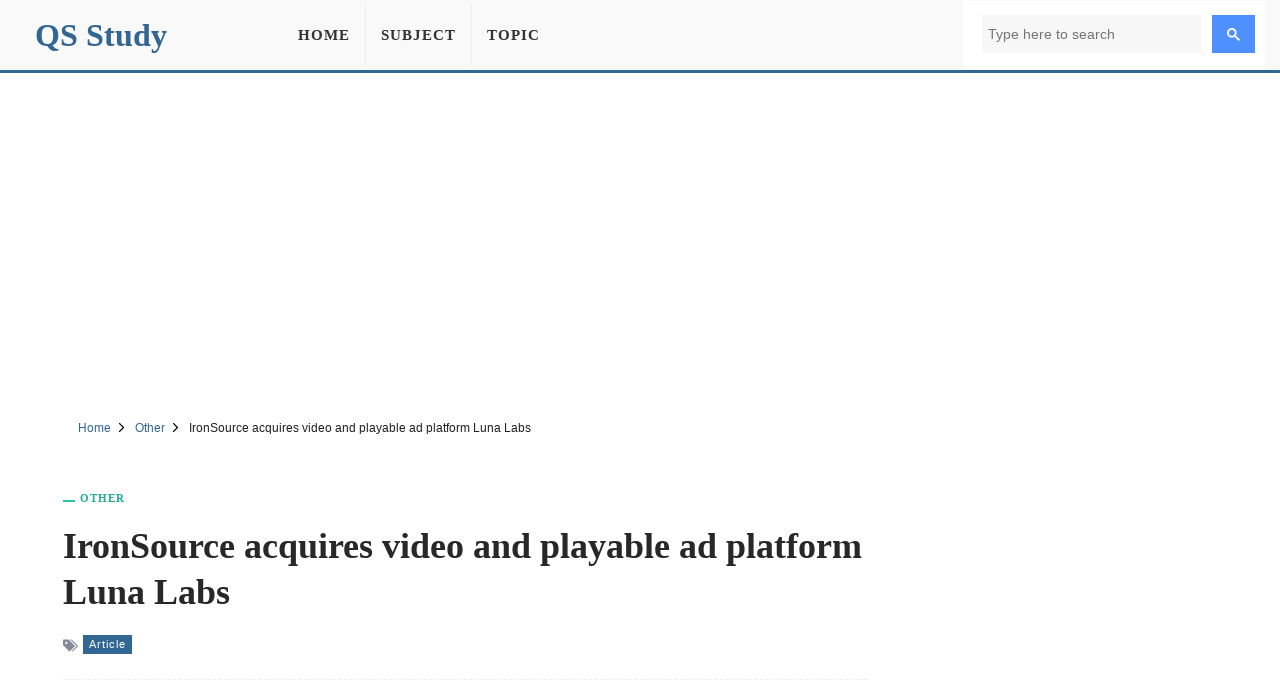

--- FILE ---
content_type: text/html; charset=UTF-8
request_url: https://qsstudy.com/ironsource-acquires-video-and-playable-ad-platform-luna-labs/
body_size: 7555
content:
<!DOCTYPE html><html lang="en"><head itemtype="https://schema.org/WebSite"><meta charset="UTF-8"><meta name="viewport" content="width=device-width, initial-scale=1"><link rel="shortcut icon" href="/favicon.ico" type="image/x-icon" /><meta name="theme-color" content="#326693"><meta property="fb:pages" content="1414343832179630" /><meta property="fb:app_id" content="160537754426833"><meta property="og:title" content="IronSource acquires video and playable ad platform Luna Labs" /><meta property="og:url" content="https://qsstudy.com/ironsource-acquires-video-and-playable-ad-platform-luna-labs/" /><meta property="og:type" CONTENT="website" /><meta property="og:site_name" content="QS Study" /><meta property="og:image" content="https://qsstudy.com/wp-content/uploads/2021/03/IronSource-acquires-video-and-playable-ad-platform-Luna-Labs-1.jpg" /><meta property="og:image:alt" content="IronSource acquires video and playable ad platform Luna Labs"/><meta name="thumbnail" content="https://qsstudy.com/wp-content/uploads/2021/03/IronSource-acquires-video-and-playable-ad-platform-Luna-Labs-1-200x100.jpg" /><meta name="twitter:card" content="summary_large_image" /><meta name="twitter:site" content="@qsstudy" /><meta name="google-site-verification" content="6eQVUxGIEaPD3ZN699N2ipSTnpNrPmGgbZ4qyteVR4o" /><link rel="dns-prefetch" href="//pagead2.googlesyndication.com"><link rel="dns-prefetch" href="//www.google-analytics.com"><link rel="dns-prefetch" href="//www.googletagmanager.com"><link rel="dns-prefetch" href="//ajax.googleapis.com"><link rel="preconnect" href="//pagead2.googlesyndication.com"><link rel="preconnect" href="//www.google-analytics.com"><link rel="preconnect" href="//www.googletagmanager.com"><link rel="preconnect" href="//ajax.googleapis.com"> <script data-ad-client="ca-pub-1394194334970510" async src="https://pagead2.googlesyndication.com/pagead/js/adsbygoogle.js"></script> <script async src="https://www.googletagmanager.com/gtag/js?id=G-B3FT1RR2SH"></script> <script>window.dataLayer = window.dataLayer || [];
  function gtag(){dataLayer.push(arguments);}
  gtag('js', new Date());
  gtag('config', 'G-B3FT1RR2SH');</script> <meta name='robots' content='index, follow, max-image-preview:large, max-snippet:-1, max-video-preview:-1' /><style>img:is([sizes="auto" i], [sizes^="auto," i]) { contain-intrinsic-size: 3000px 1500px }</style><title>IronSource acquires video and playable ad platform Luna Labs - QS Study</title><meta name="description" content="A new market forecast predicts that app spending will reach $270 billion by 2025, including paid downloads, app purchases and subscriptions. According to" /><link rel="canonical" href="https://qsstudy.com/ironsource-acquires-video-and-playable-ad-platform-luna-labs/" /><link rel='stylesheet' id='main-css' href='https://qsstudy.com/wp-content/themes/qsstudy-v2/style.min.css' type='text/css' media='all' /> <script type="text/javascript" src="//ajax.googleapis.com/ajax/libs/jquery/3.4.1/jquery.min.js" id="jquery-js"></script> </head><body itemscope itemtype="https://schema.org/WebPage"><div id="page"><header id="masthead" class="site-header"><div class="site-header-container clearfix"><div id="primary-bar" class="primary-bar"><div class="site-title" itemprop="headline"><a href="/" itemprop="url" rel="home"><span itemprop="headline">QS Study</span></a></div><nav class="primary-nav disno"><ul class="sf-menu"><li><a href="/">Home</a></li><li><a href="/subjects/" title="Subject">Subject</a></li><li><a href="/topics/" title="Topic">Topic</a></li></ul></nav><button name="Search" class="search-icon"><svg viewBox="0 0 18 18">
<path d="M19.129,18.164l-4.518-4.52c1.152-1.373,1.852-3.143,1.852-5.077c0-4.361-3.535-7.896-7.896-7.896
c-4.361,0-7.896,3.535-7.896,7.896s3.535,7.896,7.896,7.896c1.934,0,3.705-0.698,5.078-1.853l4.52,4.519
c0.266,0.268,0.699,0.268,0.965,0C19.396,18.863,19.396,18.431,19.129,18.164z M8.567,15.028c-3.568,0-6.461-2.893-6.461-6.461
s2.893-6.461,6.461-6.461c3.568,0,6.46,2.893,6.46,6.461S12.135,15.028,8.567,15.028z"></path>
</svg>
<span class="share-btn-text">Search</span>
</button><div class="navbar-toggle"><div class="bar1"></div><div class="bar2"></div><div class="bar3"></div></div><div class="search-form disno"> <script async src="https://cse.google.com/cse.js?cx=32ae70f20753d5603"></script> <div class="gcse-search"></div></div></div></div></header><div class="ad-unit" align="center"><ins class="adsbygoogle"
style="display:block"
data-ad-client="ca-pub-1394194334970510"
data-ad-slot="2595991528"
data-ad-format="auto"
data-full-width-responsive="true"
data-language="en"></ins> <script>(adsbygoogle = window.adsbygoogle || []).push({});</script> </div><div id="content" data-title="IronSource acquires video and playable ad platform Luna Labs" class="site-content clearfix"><div id="breadcrumbs"><div class="breadcrumbs" itemscope itemtype="http://schema.org/BreadcrumbList"><span itemprop="itemListElement" itemscope itemtype="http://schema.org/ListItem"><a class="breadcrumbs__link" href="https://qsstudy.com/" itemprop="item"><span itemprop="name">Home</span></a><meta itemprop="position" content="1" /></span><span class="sep">
<svg viewBox="0 0 24 24"><path d="M11.611,10.049l-4.76-4.873c-0.303-0.31-0.297-0.804,0.012-1.105c0.309-0.304,0.803-0.293,1.105,0.012l5.306,5.433c0.304,0.31,0.296,0.805-0.012,1.105L7.83,15.928c-0.152,0.148-0.35,0.223-0.547,0.223c-0.203,0-0.406-0.08-0.559-0.236c-0.303-0.309-0.295-0.803,0.012-1.104L11.611,10.049z"></path></svg>
</span><span itemprop="itemListElement" itemscope itemtype="http://schema.org/ListItem"><a class="breadcrumbs__link" href="https://qsstudy.com/subject/other/" itemprop="item"><span itemprop="name">Other</span></a><meta itemprop="position" content="2" /></span><span class="sep">
<svg viewBox="0 0 24 24"><path d="M11.611,10.049l-4.76-4.873c-0.303-0.31-0.297-0.804,0.012-1.105c0.309-0.304,0.803-0.293,1.105,0.012l5.306,5.433c0.304,0.31,0.296,0.805-0.012,1.105L7.83,15.928c-0.152,0.148-0.35,0.223-0.547,0.223c-0.203,0-0.406-0.08-0.559-0.236c-0.303-0.309-0.295-0.803,0.012-1.104L11.611,10.049z"></path></svg>
</span><span class="breadcrumbs__current">IronSource acquires video and playable ad platform Luna Labs</span></div></div><section id="primary" class="content-area"><main id="main" class="site-main single"><article><header class="entry-header"><div class="post-cat-info"><a href="https://qsstudy.com/subject/other/" title="Other">Other</a></div><h1 class="entry-title">IronSource acquires video and playable ad platform Luna Labs</a></h1><div class="entry-meta-post">
<svg width="15" height="15" viewBox="0 0 512 512">
<path d="M19.517 52.014h156.029c10.726 0 25.706 6.211 33.296 13.792l193.449 193.449c7.584 7.584 7.584 20 0 27.587l-167.456 167.456c-7.584 7.584-20 7.584-27.587 0l-193.456-193.456c-7.584-7.584-13.792-22.57-13.792-33.292v-156.029c0-10.727 8.768-19.498 19.498-19.498zM117.028 208.042c21.548 0 39.001-17.469 39.001-39.001s-17.469-39.001-39.001-39.001-39.001 17.469-39.001 39.001 17.469 39.001 39.001 39.001z"></path>
<path d="M468.092 273.050l-221.033-221.033h32.508c10.726 0 25.706 6.211 33.296 13.792l193.449 193.449c7.584 7.584 7.584 20 0 27.587l-167.456 167.456c-7.584 7.584-20 7.584-27.587 0l-12.214-12.214 169.033-169.033z"></path>
</svg><a href="https://qsstudy.com/topic/article/" title="Article">Article</a></div></header><div class="feature-image">
<img width="600" height="315" src="https://qsstudy.com/wp-content/uploads/2021/03/IronSource-acquires-video-and-playable-ad-platform-Luna-Labs-1.jpg" class="attachment-post-thumbnails size-post-thumbnails wp-post-image" alt="IronSource acquires video and playable ad platform Luna Labs" decoding="async" fetchpriority="high" /></div><div class="clearfix entry-content"><p>A new market forecast predicts that app spending will reach $270 billion by 2025, including paid downloads, app purchases and subscriptions. According to data from Sensor Tower, app spending will return to pre-epidemic levels of steady growth over the next few years, downloads will continue to rise and it is likely that it will significantly outperform app store spending by non-game apps by 2024.</p><p>Nowadays, it is a big bet that consumers spend twice as much on mobile games than non-games. The company, however, believes that the subscription model is now embracing a variety of mobile applications that will change the market. By 2024, game spending expected to reach $86 billion, compared to $73 billion in spending, and by 2025, the gap will widen, with non-games, reaching $107 billion and mobile games reaching $78 billion will reach the dollar.</p><div class="wp-block-image"><figure class="aligncenter size-large"><img decoding="async" width="600" height="315" src="https://qsstudy.com/wp-content/uploads/2021/03/IronSource-acquires-video-and-playable-ad-platform-Luna-Labs.jpg" alt="IronSource-acquires-video-and-playable-ad-platform-Luna-Labs" class="wp-image-57831" /><figcaption>IronSource acquires video and playable ad platform Luna Labs</figcaption></figure></div><p>Last year, global consumer spending on the top 100 subscription apps to give you an idea of ​​the current state of the market increased by 34 years, year after year. However, there have already been some indications that larger apps like Netflix and Tinder are having an impact on subscription growth, which has found effectiveness in app purchases. What the sensor tower cannot predict is how the regulatory environment will work in app stores over the next few years. Today, companies like Apple and Google require applications to charge customers for customers through Google and Apple&#8217;s own payment method.</p><p>However, new anti-competition laws could be enacted that would allow publishers to market their own subscriptions to their applications, allowing users to redirect those purchases to their own channels. This kind of change will have an external effect on the trends of application subscription growth and hence this forecast. Although the epidemic increased app spending by a record 30% year-on-year in 2020 to a record $111 billion, new forecasts suggest app-in spending will return to pre-COVID levels in the next five years. It estimates that both App Store&#8217;s combined revenue will grow at a compound annual growth rate (CAGR) of 19.5% per year and reach $270&nbsp;billion by 2022, compared to $55 billion spent on the Google Play App Store will be 175 billion.</p><p>The United States will grow at a slower pace than the global market, reaching 17.7% CAGR.4 -13824 by the year 2025. European markets will lead to app store spending growth between 2020 and 2025, not the equivalent of what the UK-led markets will see as the highest spending but where the growth taking place &#8211; in other words, app opportunity makers. By 2025, 11 European countries will cross the $1 billion consumer-spending milestone to reach a combined $42 billion in consumer spending.</p></div></article><div style="margin-top: 25px;text-align: center"><ins class="adsbygoogle"
style="display:block"
data-ad-client="ca-pub-1394194334970510"
data-ad-slot="7444939620"
data-ad-format="auto"
data-full-width-responsive="true"
data-language="en"></ins> <script>(adsbygoogle = window.adsbygoogle || []).push({});</script> </div><div class="clearfix"></div><div class="entry-share"><div class="sharing-button sharing-button--facebook" onclick="facebook()" title="Share on Facebook">
<svg viewBox="0 0 24 24"><path d="M18.77 7.46H14.5v-1.9c0-.9.6-1.1 1-1.1h3V.5h-4.33C10.24.5 9.5 3.44 9.5 5.32v2.15h-3v4h3v12h5v-12h3.85l.42-4z"></path></svg>
<span class="share-btn-text">Share on Facebook</span></div><div class="sharing-button sharing-button--twitter" onclick="twitter()" title="Tweet this !">
<svg viewBox="0 0 24 24"><path d="M23.44 4.83c-.8.37-1.5.38-2.22.02.93-.56.98-.96 1.32-2.02-.88.52-1.86.9-2.9 1.1-.82-.88-2-1.43-3.3-1.43-2.5 0-4.55 2.04-4.55 4.54 0 .36.03.7.1 1.04-3.77-.2-7.12-2-9.36-4.75-.4.67-.6 1.45-.6 2.3 0 1.56.8 2.95 2 3.77-.74-.03-1.44-.23-2.05-.57v.06c0 2.2 1.56 4.03 3.64 4.44-.67.2-1.37.2-2.06.08.58 1.8 2.26 3.12 4.25 3.16C5.78 18.1 3.37 18.74 1 18.46c2 1.3 4.4 2.04 6.97 2.04 8.35 0 12.92-6.92 12.92-12.93 0-.2 0-.4-.02-.6.9-.63 1.96-1.22 2.56-2.14z"></path></svg>
<span class="share-btn-text">Share on Twitter</span></div><div class="sharing-button sharing-button--linkedin" onclick="LinkedIn()" title="Share on LinkedIn">
<svg viewBox="0 0 24 24"><path d="M6.5 21.5h-5v-13h5v13zM4 6.5C2.5 6.5 1.5 5.3 1.5 4s1-2.4 2.5-2.4c1.6 0 2.5 1 2.6 2.5 0 1.4-1 2.5-2.6 2.5zm11.5 6c-1 0-2 1-2 2v7h-5v-13h5V10s1.6-1.5 4-1.5c3 0 5 2.2 5 6.3v6.7h-5v-7c0-1-1-2-2-2z"></path></svg>
<span class="share-btn-text">Share on LinkedIn</span></div><div class="sharing-button sharing-button--email" onclick="mail()" title="Share on Email">
<svg viewBox="0 0 24 24"><path d="M22 4H2C.9 4 0 4.9 0 6v12c0 1.1.9 2 2 2h20c1.1 0 2-.9 2-2V6c0-1.1-.9-2-2-2zM7.25 14.43l-3.5 2c-.08.05-.17.07-.25.07-.17 0-.34-.1-.43-.25-.14-.24-.06-.55.18-.68l3.5-2c.24-.14.55-.06.68.18.14.24.06.55-.18.68zm4.75.07c-.1 0-.2-.03-.27-.08l-8.5-5.5c-.23-.15-.3-.46-.15-.7.15-.22.46-.3.7-.14L12 13.4l8.23-5.32c.23-.15.54-.08.7.15.14.23.07.54-.16.7l-8.5 5.5c-.08.04-.17.07-.27.07zm8.93 1.75c-.1.16-.26.25-.43.25-.08 0-.17-.02-.25-.07l-3.5-2c-.24-.13-.32-.44-.18-.68s.44-.32.68-.18l3.5 2c.24.13.32.44.18.68z"></path></svg>
<span class="share-btn-text">Share on Email</span></div></div><div class="related-posts clearfix"><div class="related-posts-title">You Might Also Like</div><div class="related-item grid">            <a href="https://qsstudy.com/sandinista-national-liberation-front/">
<img width="200" height="100" src="https://qsstudy.com/wp-content/uploads/2020/06/Sandinista-National-Liberation-Front-200x100.jpg" class=" wp-post-image" alt="Sandinista National Liberation Front" decoding="async" srcset="https://qsstudy.com/wp-content/uploads/2020/06/Sandinista-National-Liberation-Front-200x100.jpg 200w, https://qsstudy.com/wp-content/uploads/2020/06/Sandinista-National-Liberation-Front-110x55.jpg 110w, https://qsstudy.com/wp-content/uploads/2020/06/Sandinista-National-Liberation-Front.jpg 500w" sizes="(max-width: 200px) 100vw, 200px" /><h2>Sandinista National Liberation Front</h2>            </a>
<a href="https://qsstudy.com/amazon-will-let-users-vote-on-new-alexa-devices-with-pre-orders-including-a-cuckoo-clock/">
<img width="200" height="100" src="https://qsstudy.com/wp-content/uploads/2021/02/Amazon-will-let-users-vote-on-new-Alexa-devices-with-pre-orders-including-a-cuckoo-clock-1-200x100.jpg" class=" wp-post-image" alt="Amazon will let users vote on new Alexa devices with pre-orders, including a cuckoo clock" decoding="async" loading="lazy" srcset="https://qsstudy.com/wp-content/uploads/2021/02/Amazon-will-let-users-vote-on-new-Alexa-devices-with-pre-orders-including-a-cuckoo-clock-1-200x100.jpg 200w, https://qsstudy.com/wp-content/uploads/2021/02/Amazon-will-let-users-vote-on-new-Alexa-devices-with-pre-orders-including-a-cuckoo-clock-1-110x55.jpg 110w" sizes="auto, (max-width: 200px) 100vw, 200px" /><h2>Amazon will let users vote on new Alexa devices with pre-orders, including a cuckoo clock</h2>            </a>
<a href="https://qsstudy.com/portmanteau-definition/">
<img width="200" height="100" src="https://qsstudy.com/wp-content/uploads/2020/02/Portmanteau-200x100.jpg" class=" wp-post-image" alt="Portmanteau Definition" decoding="async" loading="lazy" srcset="https://qsstudy.com/wp-content/uploads/2020/02/Portmanteau-200x100.jpg 200w, https://qsstudy.com/wp-content/uploads/2020/02/Portmanteau-110x55.jpg 110w, https://qsstudy.com/wp-content/uploads/2020/02/Portmanteau.jpg 500w" sizes="auto, (max-width: 200px) 100vw, 200px" /><h2>Portmanteau Definition</h2>            </a>
<a href="https://qsstudy.com/helot/">
<img width="200" height="100" src="https://qsstudy.com/wp-content/uploads/2020/06/helot-200x100.jpg" class=" wp-post-image" alt="Helot" decoding="async" loading="lazy" srcset="https://qsstudy.com/wp-content/uploads/2020/06/helot-200x100.jpg 200w, https://qsstudy.com/wp-content/uploads/2020/06/helot-110x55.jpg 110w, https://qsstudy.com/wp-content/uploads/2020/06/helot.jpg 500w" sizes="auto, (max-width: 200px) 100vw, 200px" /><h2>Helot</h2>            </a></div></div></main></section><div class="sidebar"><aside class="widget"><div align="center"><ins class="adsbygoogle"
style="display:block"
data-ad-client="ca-pub-1394194334970510"
data-ad-slot="1295502898"
data-ad-format="vertical"
data-full-width-responsive="true"></ins> <script>(adsbygoogle = window.adsbygoogle || []).push({});</script> </div></aside><aside class="widget"><h3 class="widget-title">Similar Posts</h3><ul><li>
<a href="https://qsstudy.com/scientists-behind-the-mrna-covid-vaccines-have-been-awarded-the-2023-nobel-prize-in-medicine/" title="Scientists behind the mRNA COVID vaccines have been awarded the 2023 Nobel Prize in Medicine">
Scientists behind the mRNA COVID vaccines have been awarded the 2023 Nobel Prize in Medicine                    </a></li><li>
<a href="https://qsstudy.com/un-security-council-demands-conflict-zones-ceasefire-allow-covid-19-vaccine-delivery/" title="UN Security Council Demands Conflict Zones Ceasefire Allow COVID-19 Vaccine Delivery">
UN Security Council Demands Conflict Zones Ceasefire Allow COVID-19 Vaccine Delivery                    </a></li><li>
<a href="https://qsstudy.com/life-sized-saudi-arabian-camel-carvings-are-6000-years-older-than-thought/" title="Life-Sized Saudi Arabian Camel Carvings are 6,000 Years Older than thought">
Life-Sized Saudi Arabian Camel Carvings are 6,000 Years Older than thought                    </a></li><li>
<a href="https://qsstudy.com/purple-fabrics-possibly-worn-by-biblical-kings-have-been-uncovered-in-israel/" title="Purple Fabrics Possibly Worn By Biblical Kings Have Been Uncovered In Israel">
Purple Fabrics Possibly Worn By Biblical Kings Have Been Uncovered In Israel                    </a></li><li>
<a href="https://qsstudy.com/fiscal-federalism/" title="Fiscal federalism">
Fiscal federalism                    </a></li><li>
<a href="https://qsstudy.com/a-trade-fair/" title="A Trade Fair">
A Trade Fair                    </a></li></ul></aside><aside class="widget"><h3 class="widget-title">Similar Other Posts</h3><ul><li>
<a href="https://qsstudy.com/warrior-buried-900-years-ago-may-have-been-non-binary-study-reveals/" title="Warrior Buried 900 Years Ago May have been Non-Binary, Study Reveals">
Warrior Buried 900 Years Ago May have been Non-Binary, Study Reveals                </a></li><li>
<a href="https://qsstudy.com/necessity-learning-english/" title="Necessity of Learning English">
Necessity of Learning English                </a></li><li>
<a href="https://qsstudy.com/maulana-bhasani-the-man-i-admire-most/" title="Maulana Bhasani &#8211; The Man I Admire Most">
Maulana Bhasani &#8211; The Man I Admire Most                </a></li><li>
<a href="https://qsstudy.com/before-the-asteroid-dinosaurs-were-on-the-rise/" title="Before the Asteroid, Dinosaurs were on the Rise">
Before the Asteroid, Dinosaurs were on the Rise                </a></li><li>
<a href="https://qsstudy.com/dugong/" title="Dugong">
Dugong                </a></li><li>
<a href="https://qsstudy.com/3-tips-for-saas-founders-hoping-to-join-the-1-million-arr-club/" title="3 tips for SaaS founders hoping to join the $1 million ARR club">
3 tips for SaaS founders hoping to join the $1 million ARR club                </a></li></ul></aside></div><div class="one_half"><h3 class="widget-title">More Posts</h3><div class="clearfix"></div><ul class="article_list"><li>
<a href="https://qsstudy.com/who-is-proprietor/">
<img width="110" height="55" src="https://qsstudy.com/wp-content/uploads/2017/06/Proprietor-110x55.jpg" class=" wp-post-image" alt="Who is Proprietor?" decoding="async" loading="lazy" srcset="https://qsstudy.com/wp-content/uploads/2017/06/Proprietor-110x55.jpg 110w, https://qsstudy.com/wp-content/uploads/2017/06/Proprietor-200x100.jpg 200w" sizes="auto, (max-width: 110px) 100vw, 110px" /><h3>Who is Proprietor?</h3><div class="clearfix"></div>
</a></li><li>
<a href="https://qsstudy.com/aluminium-fluoride/">
<img width="110" height="55" src="https://qsstudy.com/wp-content/uploads/2023/02/Aluminium-Fluoride-110x55.webp" class=" wp-post-image" alt="Aluminium Fluoride" decoding="async" loading="lazy" srcset="https://qsstudy.com/wp-content/uploads/2023/02/Aluminium-Fluoride-110x55.webp 110w, https://qsstudy.com/wp-content/uploads/2023/02/Aluminium-Fluoride-200x100.webp 200w" sizes="auto, (max-width: 110px) 100vw, 110px" /><h3>Aluminium Fluoride</h3><div class="clearfix"></div>
</a></li><li>
<a href="https://qsstudy.com/moving-electrons/">
<img src="https://qsstudy.com/pic/QS-110x55.webp" class="wp-post-image" alt="Moving Electrons" /><h3>Moving Electrons</h3><div class="clearfix"></div>
</a></li><li>
<a href="https://qsstudy.com/your-hatred-of-broccoli-may-be-hardwired-in-your-microbiome/">
<img width="110" height="55" src="https://qsstudy.com/wp-content/uploads/2021/10/Your-Hatred-of-Broccoli-May-be-Hardwired-in-your-Microbiome-110x55.jpg" class=" wp-post-image" alt="Your Hatred of Broccoli May be Hardwired in your Microbiome" decoding="async" loading="lazy" srcset="https://qsstudy.com/wp-content/uploads/2021/10/Your-Hatred-of-Broccoli-May-be-Hardwired-in-your-Microbiome-110x55.jpg 110w, https://qsstudy.com/wp-content/uploads/2021/10/Your-Hatred-of-Broccoli-May-be-Hardwired-in-your-Microbiome-200x100.jpg 200w" sizes="auto, (max-width: 110px) 100vw, 110px" /><h3>Your Hatred of Broccoli May be Hardwired in your Microbiome</h3><div class="clearfix"></div>
</a></li><li>
<a href="https://qsstudy.com/baby-ocean-sunfish-zoomies-is-the-brain-balm-you-need-right-now/">
<img width="110" height="55" src="https://qsstudy.com/wp-content/uploads/2021/01/Baby-Ocean-Sunfish-Zoomies-Is-the-Brain-Balm-You-Need-Right-Now-110x55.jpg" class=" wp-post-image" alt="Baby Ocean Sunfish Zoomies Is the Brain Balm You Need Right Now" decoding="async" loading="lazy" srcset="https://qsstudy.com/wp-content/uploads/2021/01/Baby-Ocean-Sunfish-Zoomies-Is-the-Brain-Balm-You-Need-Right-Now-110x55.jpg 110w, https://qsstudy.com/wp-content/uploads/2021/01/Baby-Ocean-Sunfish-Zoomies-Is-the-Brain-Balm-You-Need-Right-Now-200x100.jpg 200w" sizes="auto, (max-width: 110px) 100vw, 110px" /><h3>Baby Ocean Sunfish Zoomies Is the Brain Balm You Need Right Now</h3><div class="clearfix"></div>
</a></li><li>
<a href="https://qsstudy.com/it-is-now-simple-to-produce-electrically-conductive-paints-and-other-polymer-alloys/">
<img width="110" height="55" src="https://qsstudy.com/wp-content/uploads/2022/07/It-is-Now-Simple-to-Produce-Electrically-Conductive-Paints-and-other-Polymer-Alloys-110x55.webp" class=" wp-post-image" alt="It is Now Simple to Produce Electrically Conductive Paints and other Polymer Alloys" decoding="async" loading="lazy" srcset="https://qsstudy.com/wp-content/uploads/2022/07/It-is-Now-Simple-to-Produce-Electrically-Conductive-Paints-and-other-Polymer-Alloys-110x55.webp 110w, https://qsstudy.com/wp-content/uploads/2022/07/It-is-Now-Simple-to-Produce-Electrically-Conductive-Paints-and-other-Polymer-Alloys-200x100.webp 200w" sizes="auto, (max-width: 110px) 100vw, 110px" /><h3>It is Now Simple to Produce Electrically Conductive Paints and other Polymer Alloys</h3><div class="clearfix"></div>
</a></li></ul></div><div class="one_half_last"><h3 class="widget-title">Latest Post</h3><div class="clearfix"></div><ul class="article_list"><li>
<a href="https://qsstudy.com/top-qs-world-university-rankings-2024/">
<img width="110" height="55" src="https://qsstudy.com/wp-content/uploads/2024/06/QS-World-University-Rankings-2024-110x55.jpg" class=" wp-post-image" alt="Top QS World University Rankings 2024" decoding="async" loading="lazy" srcset="https://qsstudy.com/wp-content/uploads/2024/06/QS-World-University-Rankings-2024-110x55.jpg 110w, https://qsstudy.com/wp-content/uploads/2024/06/QS-World-University-Rankings-2024-200x100.jpg 200w" sizes="auto, (max-width: 110px) 100vw, 110px" /><h3>Top QS World University Rankings 2024</h3><div class="clearfix"></div>
</a></li><li>
<a href="https://qsstudy.com/nano-oscillator-achieves-record-quality-factor/">
<img width="110" height="55" src="https://qsstudy.com/wp-content/uploads/2024/04/Nano-oscillator-achieves-record-quality-factor-110x55.jpg" class=" wp-post-image" alt="Nano-oscillator Achieves Record Quality Factor" decoding="async" loading="lazy" srcset="https://qsstudy.com/wp-content/uploads/2024/04/Nano-oscillator-achieves-record-quality-factor-110x55.jpg 110w, https://qsstudy.com/wp-content/uploads/2024/04/Nano-oscillator-achieves-record-quality-factor-200x100.jpg 200w" sizes="auto, (max-width: 110px) 100vw, 110px" /><h3>Nano-oscillator Achieves Record Quality Factor</h3><div class="clearfix"></div>
</a></li><li>
<a href="https://qsstudy.com/not-only-do-opposites-attract-a-new-study-demonstrates-that-like-charged-particles-can-come-together/">
<img width="110" height="55" src="https://qsstudy.com/wp-content/uploads/2024/04/Not-Only-Do-Opposites-Attract-110x55.jpg" class=" wp-post-image" alt="Not Only Do Opposites Attract: A New Study Demonstrates That Like-Charged Particles Can Come Together" decoding="async" loading="lazy" srcset="https://qsstudy.com/wp-content/uploads/2024/04/Not-Only-Do-Opposites-Attract-110x55.jpg 110w, https://qsstudy.com/wp-content/uploads/2024/04/Not-Only-Do-Opposites-Attract-200x100.jpg 200w" sizes="auto, (max-width: 110px) 100vw, 110px" /><h3>Not Only Do Opposites Attract: A New Study Demonstrates That Like-Charged Particles Can Come Together</h3><div class="clearfix"></div>
</a></li><li>
<a href="https://qsstudy.com/a-breakthrough-in-single-photon-integration-shows-promise-for-quantum-computing-and-cryptography/">
<img width="110" height="55" src="https://qsstudy.com/wp-content/uploads/2024/04/breakthrough-110x55.jpg" class=" wp-post-image" alt="A Breakthrough in Single-photon Integration Shows Promise for Quantum Computing and Cryptography" decoding="async" loading="lazy" srcset="https://qsstudy.com/wp-content/uploads/2024/04/breakthrough-110x55.jpg 110w, https://qsstudy.com/wp-content/uploads/2024/04/breakthrough-200x100.jpg 200w" sizes="auto, (max-width: 110px) 100vw, 110px" /><h3>A Breakthrough in Single-photon Integration Shows Promise for Quantum Computing and Cryptography</h3><div class="clearfix"></div>
</a></li><li>
<a href="https://qsstudy.com/could-the-sun-be-conscious-enter-the-unorthodox-world-of-panpsychism/">
<img width="110" height="55" src="https://qsstudy.com/wp-content/uploads/2024/03/Could-the-Sun-be-conscious-110x55.jpg" class=" wp-post-image" alt="Could the Sun be Conscious? Enter the Unorthodox World of Panpsychism" decoding="async" loading="lazy" srcset="https://qsstudy.com/wp-content/uploads/2024/03/Could-the-Sun-be-conscious-110x55.jpg 110w, https://qsstudy.com/wp-content/uploads/2024/03/Could-the-Sun-be-conscious-200x100.jpg 200w" sizes="auto, (max-width: 110px) 100vw, 110px" /><h3>Could the Sun be Conscious? Enter the Unorthodox World of Panpsychism</h3><div class="clearfix"></div>
</a></li><li>
<a href="https://qsstudy.com/the-brains-of-conspiracy-theorists-are-different-heres-how/">
<img src="https://qsstudy.com/pic/QS-110x55.webp" class="wp-post-image" alt="The Brains of Conspiracy Theorists Are Different: Here&#8217;s How" /><h3>The Brains of Conspiracy Theorists Are Different: Here&#8217;s How</h3><div class="clearfix"></div>
</a></li></ul></div><a id="backTop" title="Back to top" href="#">&#10148;</a></div><footer id="footer" class="footer-container clearfix"><div class="site-bottom"><div class="footer-navigation"><div class="footer-wrapper"><div class="footer-item"><ul><li><a title="About Us" href="/about-us/">About Us</a></li><li><a title="Contact Us" href="/contact-us/">Contact Us</a></li></ul><ul><li><a title="Disclaimer" href="/disclaimer/">Disclaimer</a></li><li><a title="Privacy Policy" href="/privacy-policy/">Privacy Policy</a></li></ul></div><div class="footer-share">
<a href="https://facebook.com/QSStudy" target="_blank" class="sharing-button sharing-button--facebook">
<svg viewBox="0 0 24 24"><path d="M18.77 7.46H14.5v-1.9c0-.9.6-1.1 1-1.1h3V.5h-4.33C10.24.5 9.5 3.44 9.5 5.32v2.15h-3v4h3v12h5v-12h3.85l.42-4z"></path></svg>
<span class="share-btn-text">Facebook</span>
</a><a href="https://twitter.com/qsstudy" target="_blank" class="sharing-button sharing-button--twitter">
<svg viewBox="0 0 24 24"><path d="M23.44 4.83c-.8.37-1.5.38-2.22.02.93-.56.98-.96 1.32-2.02-.88.52-1.86.9-2.9 1.1-.82-.88-2-1.43-3.3-1.43-2.5 0-4.55 2.04-4.55 4.54 0 .36.03.7.1 1.04-3.77-.2-7.12-2-9.36-4.75-.4.67-.6 1.45-.6 2.3 0 1.56.8 2.95 2 3.77-.74-.03-1.44-.23-2.05-.57v.06c0 2.2 1.56 4.03 3.64 4.44-.67.2-1.37.2-2.06.08.58 1.8 2.26 3.12 4.25 3.16C5.78 18.1 3.37 18.74 1 18.46c2 1.3 4.4 2.04 6.97 2.04 8.35 0 12.92-6.92 12.92-12.93 0-.2 0-.4-.02-.6.9-.63 1.96-1.22 2.56-2.14z"></path></svg>
<span class="share-btn-text">Twitter</span></a></div></div><div class="footer-copyright"><p>© copyright 2025 QS Study</p></div></div></div></footer></div> <script type="speculationrules">{"prefetch":[{"source":"document","where":{"and":[{"href_matches":"\/*"},{"not":{"href_matches":["\/wp-*.php","\/wp-admin\/*","\/wp-content\/uploads\/*","\/wp-content\/*","\/wp-content\/plugins\/*","\/wp-content\/themes\/qsstudy-v2\/*","\/*\\?(.+)"]}},{"not":{"selector_matches":"a[rel~=\"nofollow\"]"}},{"not":{"selector_matches":".no-prefetch, .no-prefetch a"}}]},"eagerness":"conservative"}]}</script> <script type="text/javascript" src="https://qsstudy.com/wp-content/themes/qsstudy-v2/main.js" id="main-scripts-js"></script> <script type="text/javascript" src="https://qsstudy.com/wp-content/themes/qsstudy-v2/js.js" id="single-scripts-js"></script> </body></html>
<!-- Page optimized by LiteSpeed Cache @2026-01-20 23:23:39 -->

<!-- Page cached by LiteSpeed Cache 7.1 on 2026-01-20 23:23:39 -->

--- FILE ---
content_type: text/html; charset=utf-8
request_url: https://www.google.com/recaptcha/api2/aframe
body_size: 115
content:
<!DOCTYPE HTML><html><head><meta http-equiv="content-type" content="text/html; charset=UTF-8"></head><body><script nonce="L39t5PnVOO_ZLgCqNDq_KA">/** Anti-fraud and anti-abuse applications only. See google.com/recaptcha */ try{var clients={'sodar':'https://pagead2.googlesyndication.com/pagead/sodar?'};window.addEventListener("message",function(a){try{if(a.source===window.parent){var b=JSON.parse(a.data);var c=clients[b['id']];if(c){var d=document.createElement('img');d.src=c+b['params']+'&rc='+(localStorage.getItem("rc::a")?sessionStorage.getItem("rc::b"):"");window.document.body.appendChild(d);sessionStorage.setItem("rc::e",parseInt(sessionStorage.getItem("rc::e")||0)+1);localStorage.setItem("rc::h",'1768975974389');}}}catch(b){}});window.parent.postMessage("_grecaptcha_ready", "*");}catch(b){}</script></body></html>

--- FILE ---
content_type: text/javascript
request_url: https://qsstudy.com/wp-content/themes/qsstudy-v2/js.js
body_size: -92
content:
var url=window.location,title=$("#content")[0].attributes["data-title"].nodeValue;function facebook(){return window.open(`https://www.facebook.com/dialog/share?app_id=160537754426833&title=${title}&href=${url}`,"sharer","toolbar=0,status=0,width=626,height=436"),!1}function twitter(){return window.open(`https://twitter.com/share?text=${title} @QSStudy &url=${url}`,"sharer","toolbar=0,status=0,width=626,height=436"),!1}function LinkedIn(){return window.open(`https://www.linkedin.com/sharing/share-offsite/?url=${url}`,"sharer","toolbar=0,status=0,width=626,height=436"),!1}function mail(){return window.open(`mailto:?&subject=${title} &body= ${title} ,  ${url}`),!1}$(window).scroll(function(){$(window).scrollTop()>100?$("#backTop").fadeIn():$("#backTop").fadeOut()}),$(document).ready(function(){$("#backTop").click(function(t){return t.preventDefault(),$("html, body").animate({scrollTop:0},"slow"),!1})});